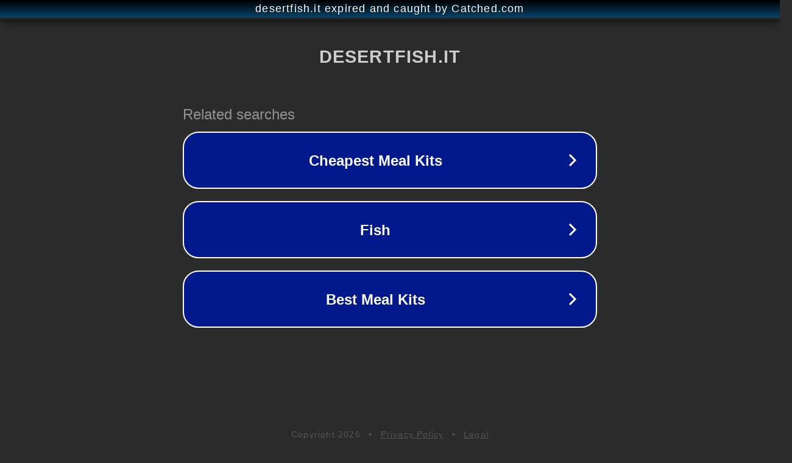

--- FILE ---
content_type: text/html; charset=utf-8
request_url: https://www.desertfish.it/product-page/zazette?lang=en
body_size: 1106
content:
<!doctype html>
<html data-adblockkey="MFwwDQYJKoZIhvcNAQEBBQADSwAwSAJBANDrp2lz7AOmADaN8tA50LsWcjLFyQFcb/P2Txc58oYOeILb3vBw7J6f4pamkAQVSQuqYsKx3YzdUHCvbVZvFUsCAwEAAQ==_bAmvEaHLKWT1ntY4SL4qmO8IWP3qMU+WeB/OTdb70hPLPWZrgTkSMWrbI0pENNF4XyRaRW3WtbXvis6h4z3bQw==" lang="en" style="background: #2B2B2B;">
<head>
    <meta charset="utf-8">
    <meta name="viewport" content="width=device-width, initial-scale=1">
    <link rel="icon" href="[data-uri]">
    <link rel="preconnect" href="https://www.google.com" crossorigin>
</head>
<body>
<div id="target" style="opacity: 0"></div>
<script>window.park = "eyJ1dWlkIjoiNjBiMDhmMWEtYWZjZi00NjdkLThiYmQtNDBmMzMxYjJjY2ZhIiwicGFnZV90aW1lIjoxNzY5NjI4MTc0LCJwYWdlX3VybCI6Imh0dHBzOi8vd3d3LmRlc2VydGZpc2guaXQvcHJvZHVjdC1wYWdlL3phemV0dGU/bGFuZz1lbiIsInBhZ2VfbWV0aG9kIjoiR0VUIiwicGFnZV9yZXF1ZXN0Ijp7ImxhbmciOiJlbiJ9LCJwYWdlX2hlYWRlcnMiOnt9LCJob3N0Ijoid3d3LmRlc2VydGZpc2guaXQiLCJpcCI6IjE4LjIxOS42OC45OCJ9Cg==";</script>
<script src="/bhvzHXEkn.js"></script>
</body>
</html>
